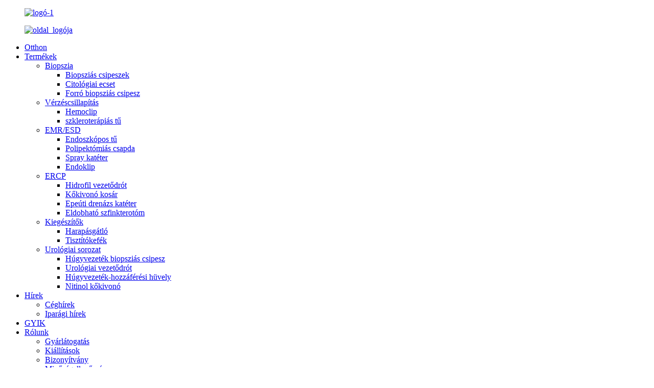

--- FILE ---
content_type: text/html
request_url: http://hu.zrhendoscopy.com/stone-extraction-basket/
body_size: 10404
content:
<!DOCTYPE html> <html dir="ltr" lang="hu"> <head> <meta charset="UTF-8"/> <meta http-equiv="Content-Type" content="text/html; charset=UTF-8" />   <script type="text/javascript" src="//cdn.globalso.com/cookie_consent_banner.js"></script>  <!-- Global site tag (gtag.js) - Google Analytics --> <script async src="https://www.googletagmanager.com/gtag/js?id=UA-230771935-36"></script> <script>
  window.dataLayer = window.dataLayer || [];
  function gtag(){dataLayer.push(arguments);}
  gtag('js', new Date());

  gtag('config', 'UA-230771935-36');
</script>  <!-- Google Tag Manager --> <script>(function(w,d,s,l,i){w[l]=w[l]||[];w[l].push({'gtm.start':
new Date().getTime(),event:'gtm.js'});var f=d.getElementsByTagName(s)[0],
j=d.createElement(s),dl=l!='dataLayer'?'&l='+l:'';j.async=true;j.src=
'https://www.googletagmanager.com/gtm.js?id='+i+dl;f.parentNode.insertBefore(j,f);
})(window,document,'script','dataLayer','GTM-WB6G44RH');</script> <!-- End Google Tag Manager -->   <title>Kőkivonó kosár gyár - Kína kőkivonó kosár gyártók és beszállítók</title> <meta name="viewport" content="width=device-width,initial-scale=1,minimum-scale=1,maximum-scale=1,user-scalable=no"> <link rel="apple-touch-icon-precomposed" href=""> <meta name="format-detection" content="telephone=no"> <meta name="apple-mobile-web-app-capable" content="yes"> <meta name="apple-mobile-web-app-status-bar-style" content="black"> <link href="https://cdn.globalso.com/lite-yt-embed.css" rel="stylesheet" onload="this.onload=null;this.rel='stylesheet'"> <link href="//cdn.globalso.com/zrhendoscopy/style/global/style.css" rel="stylesheet" onload="this.onload=null;this.rel='stylesheet'"> <link href="//cdn.globalso.com/zrhendoscopy/style/public/public.css" rel="stylesheet" onload="this.onload=null;this.rel='stylesheet'">  <link rel="shortcut icon" href="https://cdn.globalso.com/zrhendoscopy/icon.png" />  <meta name="description" content="Kőkitermelő kosarak gyártói, gyár, beszállítók Kínából. Az 1990-es évek elején történt megalapításunk óta értékesítési hálózatot építettünk ki az USA-ban, Németországban, Ázsiában és számos közel-keleti országban. Célunk, hogy a világ első osztályú beszállítói legyünk az OEM és az utángyártott piac számára!" /> <link href="//cdn.globalso.com/hide_search.css" rel="stylesheet"/><link href="//www.zrhendoscopy.com/style/hu.html.css" rel="stylesheet"/><link rel="alternate" hreflang="hu" href="https://hu.zrhendoscopy.com/" /><link rel="canonical"  href="https://hu.zrhendoscopy.com/stone-extraction-basket/" /></head> <body>      <!-- Google Tag Manager (noscript) --> <noscript><iframe src="https://www.googletagmanager.com/ns.html?id=GTM-WB6G44RH" height="0" width="0" style="display:none;visibility:hidden"></iframe></noscript> <!-- End Google Tag Manager (noscript) -->      <div class="container">     <!-- web_head start -->      <header class="web_head">     <div class="head_layout layout">      <figure class="logo"> <a href="/">			<img src="https://cdn.globalso.com/zrhendoscopy/logo-11.png" alt="logó-1"> 				</a></figure>   <figure class="logo white_logo"> <a href="/">			<img src="https://cdn.globalso.com/zrhendoscopy/page_logo.png" alt="oldal_logója"> 				</a></figure>       <nav class="nav_wrap">         <ul class="head_nav">            <li><a href="/">Otthon</a></li> <li class="current-menu-ancestor"><a href="/products/">Termékek</a> <ul class="sub-menu"> 	<li><a href="/biopsy/">Biopszia</a> 	<ul class="sub-menu"> 		<li><a href="/biopsy-forcpes/">Biopsziás csipeszek</a></li> 		<li><a href="/cytology-brush/">Citológiai ecset</a></li> 		<li><a href="/hot-biopsy-forceps/">Forró biopsziás csipesz</a></li> 	</ul> </li> 	<li><a href="/hemostasis/">Vérzéscsillapítás</a> 	<ul class="sub-menu"> 		<li><a href="/hemoclip/">Hemoclip</a></li> 		<li><a href="/sclerotherapy-needle/">szkleroterápiás tű</a></li> 	</ul> </li> 	<li><a href="/emresd/">EMR/ESD</a> 	<ul class="sub-menu"> 		<li><a href="/endoscopic-needle/">Endoszkópos tű</a></li> 		<li><a href="/polypectomy-snare/">Polipektómiás csapda</a></li> 		<li><a href="/spray-catheter/">Spray katéter</a></li> 		<li><a href="/endoclip/">Endoklip</a></li> 	</ul> </li> 	<li class="current-menu-ancestor current-menu-parent"><a href="/ercp/">ERCP</a> 	<ul class="sub-menu"> 		<li><a href="/hydrophilic-guidewire/">Hidrofil vezetődrót</a></li> 		<li class="nav-current"><a href="/stone-extraction-basket/">Kőkivonó kosár</a></li> 		<li><a href="/biliary-drainage-catheter/">Epeúti drenázs katéter</a></li> 		<li><a href="/disposable-sphincterotome/">Eldobható szfinkterotóm</a></li> 	</ul> </li> 	<li><a href="/accessories/">Kiegészítők</a> 	<ul class="sub-menu"> 		<li><a href="/bite-block/">Harapásgátló</a></li> 		<li><a href="/cleaning-brushes/">Tisztítókefék</a></li> 	</ul> </li> 	<li><a href="/urology-series/">Urológiai sorozat</a> 	<ul class="sub-menu"> 		<li><a href="/ureteral-biopsy-forceps/">Húgyvezeték biopsziás csipesz</a></li> 		<li><a href="/urology-guidewire/">Urológiai vezetődrót</a></li> 		<li><a href="/ureteral-access-sheath/">Húgyvezeték-hozzáférési hüvely</a></li> 		<li><a href="/nitinol-stone-extractor/">Nitinol kőkivonó</a></li> 	</ul> </li> </ul> </li> <li><a href="/news/">Hírek</a> <ul class="sub-menu"> 	<li><a href="/news_catalog/company-news/">Céghírek</a></li> 	<li><a href="/news_catalog/industry-news/">Iparági hírek</a></li> </ul> </li> <li><a href="/faqs/">GYIK</a></li> <li><a href="/about-us/">Rólunk</a> <ul class="sub-menu"> 	<li><a href="/factory-tour/">Gyárlátogatás</a></li> 	<li><a href="/exhibitions/">Kiállítások</a></li> 	<li><a href="/certificate/">Bizonyítvány</a></li> 	<li><a href="/qc-controls/">Minőségellenőrzés</a></li> 	<li><a href="/download/">Letöltés</a></li> </ul> </li> <li><a href="/contact-us/">Kapcsolat</a></li>         </ul>       </nav>       <!--change-language-->        <div class="change-language ensemble">   <div class="change-language-info">     <div class="change-language-title medium-title">        <div class="language-flag language-flag-en"><a href="https://www.zrhendoscopy.com/"><b class="country-flag"></b><span>English</span> </a></div>        <b class="language-icon"></b>      </div> 	<div class="change-language-cont sub-content">         <div class="empty"></div>     </div>   </div> </div> <!--theme325-->      <!--change-language-->       <div id="btn-search" class="btn--search"></div>     </div>   </header>     <!--// web_head end -->    <!-- sys_sub_head -->    <section class="sys_sub_head">      <section class="path_bar">       <ul class="layout">          <li> <a itemprop="breadcrumb" href="/">Otthon</a></li><li> <a itemprop="breadcrumb" href="/products/" title="Products">Termékek</a> </li><li> <a itemprop="breadcrumb" href="/ercp/" title="ERCP">ERCP</a> </li><li> <a href="#">Kőkivonó kosár</a></li>       </ul>     </section>     <div class="head_bn_item"><img src="https://www.zrhendoscopy.com/uploads/page_banner.jpg" alt="oldal_banner"></div>      <h1 class="pagnation_title">Kőkivonó kosár</h1>   </section>  <section class="web_main page_main">   <div class="layout">     <aside class="aside">   <section class="aside-wrap">     <section class="side-widget">     <div class="side-tit-bar">         <h2 class="side-tit">Kategóriák</h2>     </div>     <ul class="side-cate">       <li><a href="/biopsy/">Biopszia</a> <ul class="sub-menu"> 	<li><a href="/biopsy-forcpes/">Biopsziás csipeszek</a></li> 	<li><a href="/cytology-brush/">Citológiai ecset</a></li> 	<li><a href="/hot-biopsy-forceps/">Forró biopsziás csipesz</a></li> </ul> </li> <li><a href="/hemostasis/">Vérzéscsillapítás</a> <ul class="sub-menu"> 	<li><a href="/hemoclip/">Hemoclip</a></li> 	<li><a href="/sclerotherapy-needle/">szkleroterápiás tű</a></li> </ul> </li> <li><a href="/emresd/">EMR/ESD</a> <ul class="sub-menu"> 	<li><a href="/endoscopic-needle/">Endoszkópos tű</a></li> 	<li><a href="/polypectomy-snare/">Polipektómiás csapda</a></li> 	<li><a href="/spray-catheter/">Spray katéter</a></li> 	<li><a href="/endoclip/">Endoklip</a></li> </ul> </li> <li class="current-menu-ancestor current-menu-parent"><a href="/ercp/">ERCP</a> <ul class="sub-menu"> 	<li><a href="/hydrophilic-guidewire/">Hidrofil vezetődrót</a></li> 	<li class="nav-current"><a href="/stone-extraction-basket/">Kőkivonó kosár</a></li> 	<li><a href="/biliary-drainage-catheter/">Epeúti drenázs katéter</a></li> 	<li><a href="/disposable-sphincterotome/">Eldobható szfinkterotóm</a></li> </ul> </li> <li><a href="/accessories/">Kiegészítők</a> <ul class="sub-menu"> 	<li><a href="/cleaning-brushes/">Tisztítókefék</a></li> 	<li><a href="/bite-block/">Harapásgátló</a></li> </ul> </li> <li><a href="/urology-series/">Urológiai sorozat</a> <ul class="sub-menu"> 	<li><a href="/ureteral-biopsy-forceps/">Húgyvezeték biopsziás csipesz</a></li> 	<li><a href="/urology-guidewire/">Urológiai vezetődrót</a></li> 	<li><a href="/ureteral-access-sheath/">Húgyvezeték-hozzáférési hüvely</a></li> 	<li><a href="/nitinol-stone-extractor/">Nitinol kőkivonó</a></li> </ul> </li>     </ul>   </section>   <div class="side-widget"> 	 <div class="side-product-items">    <div class="side-tit-bar">         <h2 class="side-tit">Kiemelt termékek</h2>     </div>               <div class="items_content">                <div class="side_slider">                     <ul class="swiper-wrapper"> 				                   <li class="swiper-slide gm-sep side_product_item">                     <figure > <a href="/disposable-gastric-endoscopy-polypectomy-cold-snarewith-braided-loop-product/" class="item-img"><img src="https://cdn.globalso.com/zrhendoscopy/Plolypectomy-Snare451-300x300.jpg" alt="Eldobható gyomor endoszkópos polipektómiás hideg seb..."></a>                       <figcaption>                         <h3 class="item_title"><a href="/disposable-gastric-endoscopy-polypectomy-cold-snarewith-braided-loop-product/">Eldobható gyomor endoszkóp...</a></h3>                        </figcaption>                     </figure> 					</li> 					                   <li class="swiper-slide gm-sep side_product_item">                     <figure > <a href="/gastroenterology-accessories-endoscopic-sclerotherapy-injection-needle-product/" class="item-img"><img src="https://cdn.globalso.com/zrhendoscopy/I1-300x300.jpg" alt="Gasztroenterológiai kiegészítők Endoszkópos szklerotizátor"></a>                       <figcaption>                         <h3 class="item_title"><a href="/gastroenterology-accessories-endoscopic-sclerotherapy-injection-needle-product/">Gasztroenterológiai kiegészítők...</a></h3>                        </figcaption>                     </figure> 					</li> 					                   <li class="swiper-slide gm-sep side_product_item">                     <figure > <a href="/gi-disposable-endoscopic-flexible-rotatable-hemoclip-hemostatic-clips-product/" class="item-img"><img src="https://cdn.globalso.com/zrhendoscopy/Endoclip2-300x300.jpg" alt="Gi eldobható endoszkópos rugalmas forgatható szegély..."></a>                       <figcaption>                         <h3 class="item_title"><a href="/gi-disposable-endoscopic-flexible-rotatable-hemoclip-hemostatic-clips-product/">Gi eldobható endoszkópos fl...</a></h3>                        </figcaption>                     </figure> 					</li> 					                   <li class="swiper-slide gm-sep side_product_item">                     <figure > <a href="/gastroscopy-endoscopy-disposable-tissue-flexible-biopsy-forceps-for-medical-use-product/" class="item-img"><img src="https://cdn.globalso.com/zrhendoscopy/10-CZS-Biopsy-Forceps-300x300.jpg" alt="Gasztroszkópia Endoszkópia Eldobható Szövet Rugalmas ..."></a>                       <figcaption>                         <h3 class="item_title"><a href="/gastroscopy-endoscopy-disposable-tissue-flexible-biopsy-forceps-for-medical-use-product/">Gasztroszkópia Endoszkópia Eldobható...</a></h3>                        </figcaption>                     </figure> 					</li> 					                </ul> 				 </div>                 <div class="btn-prev"></div>                 <div class="btn-next"></div>               </div>             </div>    </div>           </section> </aside>    <section class="main">       <div class="product-list">   <ul class="product_list_items">    <li class="product_list_item">             <figure>               <span class="item_img"><img src="https://cdn.globalso.com/zrhendoscopy/W1-300x300.jpg" alt="ERCP műszer epekő-kő-kiváló kosár endoszkópiához"><a href="/ercp-instrument-gallstone-stone-retrieval-basket-for-endoscopy-product/" title="ERCP Instrument Gallstone Stone Retrieval Basket for Endoscopy"></a> </span>               <figcaption> 			  <div class="item_information">                      <h3 class="item_title"><a href="/ercp-instrument-gallstone-stone-retrieval-basket-for-endoscopy-product/" title="ERCP Instrument Gallstone Stone Retrieval Basket for Endoscopy">ERCP műszer epekő-kő-kiváló kosár endoszkópiához</a></h3>                 <div class="item_info"><p><strong>Termék részletei:</strong></p> <p>• Kényelmes kontrasztanyag befecskendezése a fogantyún található injekciós nyílásnak köszönhetően</p> <p>• Korszerű ötvözött anyagokból készült, így nehéz kőeltávolítás után is jó alaktartást biztosít</p> <p>• Innovatív fogantyúkialakítás, toló, húzó és forgató funkciókkal, könnyebben megfogható epekő és idegen test.</p> <p>• Elfogadja a testreszabást, képes megfelelni a különböző követelményeknek.</p> </div>                 </div>                 <div class="product_btns">                   <a href="javascript:" class="priduct_btn_inquiry add_email12">vizsgálat</a><a href="/ercp-instrument-gallstone-stone-retrieval-basket-for-endoscopy-product/" class="priduct_btn_detail">részlet</a>                 </div>               </figcaption>             </figure>           </li>    <li class="product_list_item">             <figure>               <span class="item_img"><img src="https://cdn.globalso.com/zrhendoscopy/p411-300x300.jpg" alt="Gasztroszkóp kiegészítők gyémánt alakú kőkivonó kosár Ercp-hez"><a href="/gastroscope-accessories-diamond-shaped-stone-extraction-basket-for-ercp-product/" title="Gastroscope Accessories Diamond Shaped Stone Extraction Basket for Ercp"></a> </span>               <figcaption> 			  <div class="item_information">                      <h3 class="item_title"><a href="/gastroscope-accessories-diamond-shaped-stone-extraction-basket-for-ercp-product/" title="Gastroscope Accessories Diamond Shaped Stone Extraction Basket for Ercp">Gasztroszkóp kiegészítők gyémánt alakú kőkivonó kosár Ercp-hez</a></h3>                 <div class="item_info"><p><b>Termék részletei</b><b>:</b><b></b></p> <p>* Innovatív fogantyúkialakítás, toló, húzó és forgató funkciókkal, könnyebben megfogható epekövek és idegen testek.</p> <p>*Kényelmes kontrasztanyag beadásához a fogantyún található injekciós nyílásnak köszönhetően.</p> <p>* Fejlett ötvözött anyagból készült, amely biztosítja a jó alaktartást még nehéz kőeltávolítás után is.</p> </div>                 </div>                 <div class="product_btns">                   <a href="javascript:" class="priduct_btn_inquiry add_email12">vizsgálat</a><a href="/gastroscope-accessories-diamond-shaped-stone-extraction-basket-for-ercp-product/" class="priduct_btn_detail">részlet</a>                 </div>               </figcaption>             </figure>           </li>    <li class="product_list_item">             <figure>               <span class="item_img"><img src="https://cdn.globalso.com/zrhendoscopy/p431-300x300.jpg" alt="Endoszkópos fogyóeszközök Forgatható kőgyűjtő kosár kő eltávolításához"><a href="/endoscopic-consumables-rotatable-stone-retrieval-basket-for-stone-remove-product/" title="Endoscopic Consumables Rotatable Stone Retrieval Basket for Stone Remove"></a> </span>               <figcaption> 			  <div class="item_information">                      <h3 class="item_title"><a href="/endoscopic-consumables-rotatable-stone-retrieval-basket-for-stone-remove-product/" title="Endoscopic Consumables Rotatable Stone Retrieval Basket for Stone Remove">Endoszkópos fogyóeszközök Forgatható kőgyűjtő kosár kő eltávolításához</a></h3>                 <div class="item_info"><p><b>Termék részletei</b><b>:</b><b></b></p> <p>Gyémánt alakú ovális és spirális ERCP kosár epekövek eltávolítására</p> <p>Atraumatikus hegyével könnyű behelyezést biztosít</p> <p>Ergonomikus kialakítású, 3 gyűrűs fogantyú, könnyebb fogás és használat</p> <p>Nem használható mechanikus kőzúzó berendezéssel.</p> </div>                 </div>                 <div class="product_btns">                   <a href="javascript:" class="priduct_btn_inquiry add_email12">vizsgálat</a><a href="/endoscopic-consumables-rotatable-stone-retrieval-basket-for-stone-remove-product/" class="priduct_btn_detail">részlet</a>                 </div>               </figcaption>             </figure>           </li>    <li class="product_list_item">             <figure>               <span class="item_img"><img src="https://cdn.globalso.com/zrhendoscopy/p353-300x300.jpg" alt="Endoszkópos eszközök forgatható epeúti eldobható kőkivonó kosár ERCP-hez"><a href="/endoscopic-devices-rotatable-biliary-disposable-stone-extraction-basket-for-ercp-product/" title="Endoscopic Devices Rotatable Biliary Disposable Stone Extraction Basket for Ercp"></a> </span>               <figcaption> 			  <div class="item_information">                      <h3 class="item_title"><a href="/endoscopic-devices-rotatable-biliary-disposable-stone-extraction-basket-for-ercp-product/" title="Endoscopic Devices Rotatable Biliary Disposable Stone Extraction Basket for Ercp">Endoszkópos eszközök forgatható epeúti eldobható kőkivonó kosár ERCP-hez</a></h3>                 <div class="item_info"><p><b>Termék részletei</b><b>:</b><b></b></p> <p>* Az ergonomikus fogantyú precíz irányítást és manipulációt tesz lehetővé, könnyebben megfoghatóvá teszi az epekövet és az idegen testet.</p> <p>*A kontrasztanyag befecskendező nyílása megkönnyíti a fluoroszkópiás vizualizációt.</p> <p>* Fejlett ötvözött anyagból készült, amely biztosítja a jó alaktartást még nehéz kőeltávolítás után is.</p> <p>* Elfogadja a testreszabást, megfelelhet a különböző követelményeknek.</p> </div>                 </div>                 <div class="product_btns">                   <a href="javascript:" class="priduct_btn_inquiry add_email12">vizsgálat</a><a href="/endoscopic-devices-rotatable-biliary-disposable-stone-extraction-basket-for-ercp-product/" class="priduct_btn_detail">részlet</a>                 </div>               </figcaption>             </figure>           </li>          </ul>          <div class="page_bar">         <div class="pages"></div>       </div>       </div>            </section>   </div> </section>  <!-- web_footer start -->   <footer class="web_footer">     <div class="layout">       <div class="foor_service">         <div class="foot_item foot_company_item wow fadeInLeftA" data-wow-delay=".8s" data-wow-duration=".8s">           <div class="foot_logo"><a href="/">			<img src="https://cdn.globalso.com/zrhendoscopy/page_logo.png" alt="oldal_logója"> 			</a></div>         	<div class="copyright">© Szerzői jog - 2010-2022: Minden jog fenntartva.<script type="text/javascript" src="//www.globalso.site/livechat.js"></script>	</div>           <ul class="foot_sns">            		<li><a target="_blank" href="https://www.facebook.com/hemoclip"><img src="https://cdn.globalso.com/zrhendoscopy/facebook1.png" alt="Facebook"></a></li> 			<li><a target="_blank" href="https://www.linkedin.com/company/76604443/admin/dashboard/"><img src="https://cdn.globalso.com/zrhendoscopy/linkdin.png" alt="LinkedIn"></a></li> 			<li><a target="_blank" href=""><img src="https://cdn.globalso.com/zrhendoscopy/twitter1.png" alt="Twitter"></a></li> 			<li><a target="_blank" href="https://youtube.com/@xiongamy21?si=axw6BteNPOqmORAY"><img src="https://cdn.globalso.com/zrhendoscopy/youtube1.png" alt="YouTube"></a></li> 			<li><a target="_blank" href="https://www.tiktok.com/@zrhmed"><img src="https://cdn.globalso.com/zrhendoscopy/tiktok.png" alt="tiktok"></a></li> 	          </ul>         </div>         <div class="foot_item foot_contact_item wow fadeInLeftA" data-wow-delay=".9s" data-wow-duration=".8s">           <h2 class="fot_tit">lépjen kapcsolatba velünk</h2>           <div class="foot_cont">             <ul class="foot_contact">               <li class="foot_address">Jiangxi ZhuoRuiHua Orvosi Műszer Kft.</li>              <li class="foot_email"><a href="mailto:sales@zrhmed.com">Email: sales@zrhmed.com</a></li>              <li class="foot_email"><a href="mailto:amyxiong@zrhmed.com">Email: amyxiong@zrhmed.com</a></li>                            <li class="foot_phone"><a href="tel:(86-791)8815 0806">Tel.: (86-791)8815 0806</a></li>            </ul>           </div>         </div>         <div class="foot_item foot_inquiry_item wow fadeInLeftA" data-wow-delay="1s" data-wow-duration=".8s">           <h2 class="fot_tit">Vannak olyan termékek, amiket szeretsz?</h2>           <div class="inquriy_info">Az Ön igényei szerint szabjuk testre, és biztosítsunk Önnek értékesebb termékeket.</div>           <a href="javascript:" class="inquiry_btn">érdeklődjön most</a> </div>       </div>     </div>     <div class="foot_bottom layout">       <ul class="foot_nav wow fadeInUpA" data-wow-delay="1s" data-wow-duration=".8s">        	<li><a href="/">Otthon</a></li> <li><a href="/products/">Termékek</a></li> <li><a href="/news/">Hírek</a></li> <li><a href="/about-us/">Rólunk</a></li> <li><a href="/contact-us/">Kapcsolat</a></li>       </ul>       <ul class="footer_site">              <li><a href="/featured/">Forró termékek</a></li>       <li><a href="/sitemap.xml">Oldaltérkép</a></li>       <li><a href="/top-blog/">TOP BLOG</a></li>       <li><a href="/top-search/">LEGJOBB KERESÉS</a></li>           <li></li>   </ul>     </div>   </footer>     <!--// web_footer end -->    </div>    <!--// container end --> <aside class="scrollsidebar" id="scrollsidebar">   <div class="side_content">     <div class="side_list">       <header class="hd"><img src="//cdn.globalso.com/title_pic.png" alt="Online befektetés"/></header>       <div class="cont">         <li><a class="email" href="javascript:" onclick="showMsgPop();">E-mail küldése</a></li>                                       </div>                   <div class="side_title"><a  class="close_btn"><span>x</span></a></div>     </div>   </div>   <div class="show_btn"></div> </aside> <div class="inquiry-pop-bd">   <div class="inquiry-pop"> <i class="ico-close-pop" onclick="hideMsgPop();"></i>     <script type="text/javascript" src="//www.globalso.site/form.js"></script>   </div> </div> <div class="web-search"> <b id="btn-search-close" class="btn--search-close"></b>   <div style=" width:100%">     <div class="head-search">      <form action="/search.php" method="get">         <input class="search-ipt" name="s" placeholder="Start Typing..." /> 		<input type="hidden" name="cat" value="490"/>         <input class="search-btn" type="submit" value="" />         <span class="search-attr">Nyomja meg az Enter billentyűt a kereséshez, vagy az ESC billentyűt a bezáráshoz</span>       </form>     </div>   </div> </div> <script src="https://cdn.globalso.com/lite-yt-embed.js"></script> <script type="text/javascript" src="//cdn.globalso.com/zrhendoscopy/style/global/js/jquery.min.js"></script>  <script type="text/javascript" src="//cdn.globalso.com/zrhendoscopy/style/global/js/common.js"></script> <script type="text/javascript" src="//cdn.globalso.com/zrhendoscopy/style/public/public.js"></script>   <script>
    var currentURL = window.location.href; 
    var Emailtext = currentURL.split("email=").pop();
    var thanksWrap = '<div class="thanksemail"><span>your email:</span>' + Emailtext + '</div>'
    var substring = "thank";   //感谢页面的链接
    var substring2 = "email=";  
    var regex = new RegExp(substring);
    var regex2 = new RegExp(substring2);
    if (regex.test(currentURL) && regex2.test(currentURL)) {
        $(thanksWrap).appendTo('.fl-rich-text')  //感谢文本的父级类名（class）目前这个是可视化编辑器的类名
    }
</script>  <!--[if lt IE 9]> <script src="//cdn.globalso.com/zrhendoscopy/style/global/js/html5.js"></script> <![endif]--> <script>
function getCookie(name) {
    var arg = name + "=";
    var alen = arg.length;
    var clen = document.cookie.length;
    var i = 0;
    while (i < clen) {
        var j = i + alen;
        if (document.cookie.substring(i, j) == arg) return getCookieVal(j);
        i = document.cookie.indexOf(" ", i) + 1;
        if (i == 0) break;
    }
    return null;
}
function setCookie(name, value) {
    var expDate = new Date();
    var argv = setCookie.arguments;
    var argc = setCookie.arguments.length;
    var expires = (argc > 2) ? argv[2] : null;
    var path = (argc > 3) ? argv[3] : null;
    var domain = (argc > 4) ? argv[4] : null;
    var secure = (argc > 5) ? argv[5] : false;
    if (expires != null) {
        expDate.setTime(expDate.getTime() + expires);
    }
    document.cookie = name + "=" + escape(value) + ((expires == null) ? "": ("; expires=" + expDate.toUTCString())) + ((path == null) ? "": ("; path=" + path)) + ((domain == null) ? "": ("; domain=" + domain)) + ((secure == true) ? "; secure": "");
}
function getCookieVal(offset) {
    var endstr = document.cookie.indexOf(";", offset);
    if (endstr == -1) endstr = document.cookie.length;
    return unescape(document.cookie.substring(offset, endstr));
}

var firstshow = 0;
var cfstatshowcookie = getCookie('easyiit_stats');
if (cfstatshowcookie != 1) {
    a = new Date();
    h = a.getHours();
    m = a.getMinutes();
    s = a.getSeconds();
    sparetime = 1000 * 60 * 60 * 24 * 1 - (h * 3600 + m * 60 + s) * 1000 - 1;
    setCookie('easyiit_stats', 1, sparetime, '/');
    firstshow = 1;
}
if (!navigator.cookieEnabled) {
    firstshow = 0;
}
var referrer = escape(document.referrer);
var currweb = escape(location.href);
var screenwidth = screen.width;
var screenheight = screen.height;
var screencolordepth = screen.colorDepth;
$(function($){
   $.post("https://www.zrhendoscopy.com/statistic.php", { action:'stats_init', assort:0, referrer:referrer, currweb:currweb , firstshow:firstshow ,screenwidth:screenwidth, screenheight: screenheight, screencolordepth: screencolordepth, ranstr: Math.random()},function(data){}, "json");
			
});
</script> <script type="text/javascript">

if(typeof jQuery == 'undefined' || typeof jQuery.fn.on == 'undefined') {
	document.write('<script src="https://www.zrhendoscopy.com/wp-content/plugins/bb-plugin/js/jquery.js"><\/script>');
	document.write('<script src="https://www.zrhendoscopy.com/wp-content/plugins/bb-plugin/js/jquery.migrate.min.js"><\/script>');
}

</script><ul class="prisna-wp-translate-seo" id="prisna-translator-seo"><li class="language-flag language-flag-en"><a href="https://www.zrhendoscopy.com/stone-extraction-basket/" title="English" target="_blank"><b class="country-flag"></b><span>English</span></a></li><li class="language-flag language-flag-fr"><a href="http://fr.zrhendoscopy.com/stone-extraction-basket/" title="French" target="_blank"><b class="country-flag"></b><span>French</span></a></li><li class="language-flag language-flag-de"><a href="http://de.zrhendoscopy.com/stone-extraction-basket/" title="German" target="_blank"><b class="country-flag"></b><span>German</span></a></li><li class="language-flag language-flag-pt"><a href="http://pt.zrhendoscopy.com/stone-extraction-basket/" title="Portuguese" target="_blank"><b class="country-flag"></b><span>Portuguese</span></a></li><li class="language-flag language-flag-es"><a href="http://es.zrhendoscopy.com/stone-extraction-basket/" title="Spanish" target="_blank"><b class="country-flag"></b><span>Spanish</span></a></li><li class="language-flag language-flag-ru"><a href="http://ru.zrhendoscopy.com/stone-extraction-basket/" title="Russian" target="_blank"><b class="country-flag"></b><span>Russian</span></a></li><li class="language-flag language-flag-ja"><a href="http://ja.zrhendoscopy.com/stone-extraction-basket/" title="Japanese" target="_blank"><b class="country-flag"></b><span>Japanese</span></a></li><li class="language-flag language-flag-ko"><a href="http://ko.zrhendoscopy.com/stone-extraction-basket/" title="Korean" target="_blank"><b class="country-flag"></b><span>Korean</span></a></li><li class="language-flag language-flag-ar"><a href="http://ar.zrhendoscopy.com/stone-extraction-basket/" title="Arabic" target="_blank"><b class="country-flag"></b><span>Arabic</span></a></li><li class="language-flag language-flag-ga"><a href="http://ga.zrhendoscopy.com/stone-extraction-basket/" title="Irish" target="_blank"><b class="country-flag"></b><span>Irish</span></a></li><li class="language-flag language-flag-el"><a href="http://el.zrhendoscopy.com/stone-extraction-basket/" title="Greek" target="_blank"><b class="country-flag"></b><span>Greek</span></a></li><li class="language-flag language-flag-tr"><a href="http://tr.zrhendoscopy.com/stone-extraction-basket/" title="Turkish" target="_blank"><b class="country-flag"></b><span>Turkish</span></a></li><li class="language-flag language-flag-it"><a href="http://it.zrhendoscopy.com/stone-extraction-basket/" title="Italian" target="_blank"><b class="country-flag"></b><span>Italian</span></a></li><li class="language-flag language-flag-da"><a href="http://da.zrhendoscopy.com/stone-extraction-basket/" title="Danish" target="_blank"><b class="country-flag"></b><span>Danish</span></a></li><li class="language-flag language-flag-ro"><a href="http://ro.zrhendoscopy.com/stone-extraction-basket/" title="Romanian" target="_blank"><b class="country-flag"></b><span>Romanian</span></a></li><li class="language-flag language-flag-id"><a href="http://id.zrhendoscopy.com/stone-extraction-basket/" title="Indonesian" target="_blank"><b class="country-flag"></b><span>Indonesian</span></a></li><li class="language-flag language-flag-cs"><a href="http://cs.zrhendoscopy.com/stone-extraction-basket/" title="Czech" target="_blank"><b class="country-flag"></b><span>Czech</span></a></li><li class="language-flag language-flag-af"><a href="http://af.zrhendoscopy.com/stone-extraction-basket/" title="Afrikaans" target="_blank"><b class="country-flag"></b><span>Afrikaans</span></a></li><li class="language-flag language-flag-sv"><a href="http://sv.zrhendoscopy.com/stone-extraction-basket/" title="Swedish" target="_blank"><b class="country-flag"></b><span>Swedish</span></a></li><li class="language-flag language-flag-pl"><a href="http://pl.zrhendoscopy.com/stone-extraction-basket/" title="Polish" target="_blank"><b class="country-flag"></b><span>Polish</span></a></li><li class="language-flag language-flag-eu"><a href="http://eu.zrhendoscopy.com/stone-extraction-basket/" title="Basque" target="_blank"><b class="country-flag"></b><span>Basque</span></a></li><li class="language-flag language-flag-ca"><a href="http://ca.zrhendoscopy.com/stone-extraction-basket/" title="Catalan" target="_blank"><b class="country-flag"></b><span>Catalan</span></a></li><li class="language-flag language-flag-eo"><a href="http://eo.zrhendoscopy.com/stone-extraction-basket/" title="Esperanto" target="_blank"><b class="country-flag"></b><span>Esperanto</span></a></li><li class="language-flag language-flag-hi"><a href="http://hi.zrhendoscopy.com/stone-extraction-basket/" title="Hindi" target="_blank"><b class="country-flag"></b><span>Hindi</span></a></li><li class="language-flag language-flag-lo"><a href="http://lo.zrhendoscopy.com/stone-extraction-basket/" title="Lao" target="_blank"><b class="country-flag"></b><span>Lao</span></a></li><li class="language-flag language-flag-sq"><a href="http://sq.zrhendoscopy.com/stone-extraction-basket/" title="Albanian" target="_blank"><b class="country-flag"></b><span>Albanian</span></a></li><li class="language-flag language-flag-am"><a href="http://am.zrhendoscopy.com/stone-extraction-basket/" title="Amharic" target="_blank"><b class="country-flag"></b><span>Amharic</span></a></li><li class="language-flag language-flag-hy"><a href="http://hy.zrhendoscopy.com/stone-extraction-basket/" title="Armenian" target="_blank"><b class="country-flag"></b><span>Armenian</span></a></li><li class="language-flag language-flag-az"><a href="http://az.zrhendoscopy.com/stone-extraction-basket/" title="Azerbaijani" target="_blank"><b class="country-flag"></b><span>Azerbaijani</span></a></li><li class="language-flag language-flag-be"><a href="http://be.zrhendoscopy.com/stone-extraction-basket/" title="Belarusian" target="_blank"><b class="country-flag"></b><span>Belarusian</span></a></li><li class="language-flag language-flag-bn"><a href="http://bn.zrhendoscopy.com/stone-extraction-basket/" title="Bengali" target="_blank"><b class="country-flag"></b><span>Bengali</span></a></li><li class="language-flag language-flag-bs"><a href="http://bs.zrhendoscopy.com/stone-extraction-basket/" title="Bosnian" target="_blank"><b class="country-flag"></b><span>Bosnian</span></a></li><li class="language-flag language-flag-bg"><a href="http://bg.zrhendoscopy.com/stone-extraction-basket/" title="Bulgarian" target="_blank"><b class="country-flag"></b><span>Bulgarian</span></a></li><li class="language-flag language-flag-ceb"><a href="http://ceb.zrhendoscopy.com/stone-extraction-basket/" title="Cebuano" target="_blank"><b class="country-flag"></b><span>Cebuano</span></a></li><li class="language-flag language-flag-ny"><a href="http://ny.zrhendoscopy.com/stone-extraction-basket/" title="Chichewa" target="_blank"><b class="country-flag"></b><span>Chichewa</span></a></li><li class="language-flag language-flag-co"><a href="http://co.zrhendoscopy.com/stone-extraction-basket/" title="Corsican" target="_blank"><b class="country-flag"></b><span>Corsican</span></a></li><li class="language-flag language-flag-hr"><a href="http://hr.zrhendoscopy.com/stone-extraction-basket/" title="Croatian" target="_blank"><b class="country-flag"></b><span>Croatian</span></a></li><li class="language-flag language-flag-nl"><a href="http://nl.zrhendoscopy.com/stone-extraction-basket/" title="Dutch" target="_blank"><b class="country-flag"></b><span>Dutch</span></a></li><li class="language-flag language-flag-et"><a href="http://et.zrhendoscopy.com/stone-extraction-basket/" title="Estonian" target="_blank"><b class="country-flag"></b><span>Estonian</span></a></li><li class="language-flag language-flag-tl"><a href="http://tl.zrhendoscopy.com/stone-extraction-basket/" title="Filipino" target="_blank"><b class="country-flag"></b><span>Filipino</span></a></li><li class="language-flag language-flag-fi"><a href="http://fi.zrhendoscopy.com/stone-extraction-basket/" title="Finnish" target="_blank"><b class="country-flag"></b><span>Finnish</span></a></li><li class="language-flag language-flag-fy"><a href="http://fy.zrhendoscopy.com/stone-extraction-basket/" title="Frisian" target="_blank"><b class="country-flag"></b><span>Frisian</span></a></li><li class="language-flag language-flag-gl"><a href="http://gl.zrhendoscopy.com/stone-extraction-basket/" title="Galician" target="_blank"><b class="country-flag"></b><span>Galician</span></a></li><li class="language-flag language-flag-ka"><a href="http://ka.zrhendoscopy.com/stone-extraction-basket/" title="Georgian" target="_blank"><b class="country-flag"></b><span>Georgian</span></a></li><li class="language-flag language-flag-gu"><a href="http://gu.zrhendoscopy.com/stone-extraction-basket/" title="Gujarati" target="_blank"><b class="country-flag"></b><span>Gujarati</span></a></li><li class="language-flag language-flag-ht"><a href="http://ht.zrhendoscopy.com/stone-extraction-basket/" title="Haitian" target="_blank"><b class="country-flag"></b><span>Haitian</span></a></li><li class="language-flag language-flag-ha"><a href="http://ha.zrhendoscopy.com/stone-extraction-basket/" title="Hausa" target="_blank"><b class="country-flag"></b><span>Hausa</span></a></li><li class="language-flag language-flag-haw"><a href="http://haw.zrhendoscopy.com/stone-extraction-basket/" title="Hawaiian" target="_blank"><b class="country-flag"></b><span>Hawaiian</span></a></li><li class="language-flag language-flag-iw"><a href="http://iw.zrhendoscopy.com/stone-extraction-basket/" title="Hebrew" target="_blank"><b class="country-flag"></b><span>Hebrew</span></a></li><li class="language-flag language-flag-hmn"><a href="http://hmn.zrhendoscopy.com/stone-extraction-basket/" title="Hmong" target="_blank"><b class="country-flag"></b><span>Hmong</span></a></li><li class="language-flag language-flag-hu"><a href="http://hu.zrhendoscopy.com/stone-extraction-basket/" title="Hungarian" target="_blank"><b class="country-flag"></b><span>Hungarian</span></a></li><li class="language-flag language-flag-is"><a href="http://is.zrhendoscopy.com/stone-extraction-basket/" title="Icelandic" target="_blank"><b class="country-flag"></b><span>Icelandic</span></a></li><li class="language-flag language-flag-ig"><a href="http://ig.zrhendoscopy.com/stone-extraction-basket/" title="Igbo" target="_blank"><b class="country-flag"></b><span>Igbo</span></a></li><li class="language-flag language-flag-jw"><a href="http://jw.zrhendoscopy.com/stone-extraction-basket/" title="Javanese" target="_blank"><b class="country-flag"></b><span>Javanese</span></a></li><li class="language-flag language-flag-kn"><a href="http://kn.zrhendoscopy.com/stone-extraction-basket/" title="Kannada" target="_blank"><b class="country-flag"></b><span>Kannada</span></a></li><li class="language-flag language-flag-kk"><a href="http://kk.zrhendoscopy.com/stone-extraction-basket/" title="Kazakh" target="_blank"><b class="country-flag"></b><span>Kazakh</span></a></li><li class="language-flag language-flag-km"><a href="http://km.zrhendoscopy.com/stone-extraction-basket/" title="Khmer" target="_blank"><b class="country-flag"></b><span>Khmer</span></a></li><li class="language-flag language-flag-ku"><a href="http://ku.zrhendoscopy.com/stone-extraction-basket/" title="Kurdish" target="_blank"><b class="country-flag"></b><span>Kurdish</span></a></li><li class="language-flag language-flag-ky"><a href="http://ky.zrhendoscopy.com/stone-extraction-basket/" title="Kyrgyz" target="_blank"><b class="country-flag"></b><span>Kyrgyz</span></a></li><li class="language-flag language-flag-la"><a href="http://la.zrhendoscopy.com/stone-extraction-basket/" title="Latin" target="_blank"><b class="country-flag"></b><span>Latin</span></a></li><li class="language-flag language-flag-lv"><a href="http://lv.zrhendoscopy.com/stone-extraction-basket/" title="Latvian" target="_blank"><b class="country-flag"></b><span>Latvian</span></a></li><li class="language-flag language-flag-lt"><a href="http://lt.zrhendoscopy.com/stone-extraction-basket/" title="Lithuanian" target="_blank"><b class="country-flag"></b><span>Lithuanian</span></a></li><li class="language-flag language-flag-lb"><a href="http://lb.zrhendoscopy.com/stone-extraction-basket/" title="Luxembou.." target="_blank"><b class="country-flag"></b><span>Luxembou..</span></a></li><li class="language-flag language-flag-mk"><a href="http://mk.zrhendoscopy.com/stone-extraction-basket/" title="Macedonian" target="_blank"><b class="country-flag"></b><span>Macedonian</span></a></li><li class="language-flag language-flag-mg"><a href="http://mg.zrhendoscopy.com/stone-extraction-basket/" title="Malagasy" target="_blank"><b class="country-flag"></b><span>Malagasy</span></a></li><li class="language-flag language-flag-ms"><a href="http://ms.zrhendoscopy.com/stone-extraction-basket/" title="Malay" target="_blank"><b class="country-flag"></b><span>Malay</span></a></li><li class="language-flag language-flag-ml"><a href="http://ml.zrhendoscopy.com/stone-extraction-basket/" title="Malayalam" target="_blank"><b class="country-flag"></b><span>Malayalam</span></a></li><li class="language-flag language-flag-mt"><a href="http://mt.zrhendoscopy.com/stone-extraction-basket/" title="Maltese" target="_blank"><b class="country-flag"></b><span>Maltese</span></a></li><li class="language-flag language-flag-mi"><a href="http://mi.zrhendoscopy.com/stone-extraction-basket/" title="Maori" target="_blank"><b class="country-flag"></b><span>Maori</span></a></li><li class="language-flag language-flag-mr"><a href="http://mr.zrhendoscopy.com/stone-extraction-basket/" title="Marathi" target="_blank"><b class="country-flag"></b><span>Marathi</span></a></li><li class="language-flag language-flag-mn"><a href="http://mn.zrhendoscopy.com/stone-extraction-basket/" title="Mongolian" target="_blank"><b class="country-flag"></b><span>Mongolian</span></a></li><li class="language-flag language-flag-my"><a href="http://my.zrhendoscopy.com/stone-extraction-basket/" title="Burmese" target="_blank"><b class="country-flag"></b><span>Burmese</span></a></li><li class="language-flag language-flag-ne"><a href="http://ne.zrhendoscopy.com/stone-extraction-basket/" title="Nepali" target="_blank"><b class="country-flag"></b><span>Nepali</span></a></li><li class="language-flag language-flag-no"><a href="http://no.zrhendoscopy.com/stone-extraction-basket/" title="Norwegian" target="_blank"><b class="country-flag"></b><span>Norwegian</span></a></li><li class="language-flag language-flag-ps"><a href="http://ps.zrhendoscopy.com/stone-extraction-basket/" title="Pashto" target="_blank"><b class="country-flag"></b><span>Pashto</span></a></li><li class="language-flag language-flag-fa"><a href="http://fa.zrhendoscopy.com/stone-extraction-basket/" title="Persian" target="_blank"><b class="country-flag"></b><span>Persian</span></a></li><li class="language-flag language-flag-pa"><a href="http://pa.zrhendoscopy.com/stone-extraction-basket/" title="Punjabi" target="_blank"><b class="country-flag"></b><span>Punjabi</span></a></li><li class="language-flag language-flag-sr"><a href="http://sr.zrhendoscopy.com/stone-extraction-basket/" title="Serbian" target="_blank"><b class="country-flag"></b><span>Serbian</span></a></li><li class="language-flag language-flag-st"><a href="http://st.zrhendoscopy.com/stone-extraction-basket/" title="Sesotho" target="_blank"><b class="country-flag"></b><span>Sesotho</span></a></li><li class="language-flag language-flag-si"><a href="http://si.zrhendoscopy.com/stone-extraction-basket/" title="Sinhala" target="_blank"><b class="country-flag"></b><span>Sinhala</span></a></li><li class="language-flag language-flag-sk"><a href="http://sk.zrhendoscopy.com/stone-extraction-basket/" title="Slovak" target="_blank"><b class="country-flag"></b><span>Slovak</span></a></li><li class="language-flag language-flag-sl"><a href="http://sl.zrhendoscopy.com/stone-extraction-basket/" title="Slovenian" target="_blank"><b class="country-flag"></b><span>Slovenian</span></a></li><li class="language-flag language-flag-so"><a href="http://so.zrhendoscopy.com/stone-extraction-basket/" title="Somali" target="_blank"><b class="country-flag"></b><span>Somali</span></a></li><li class="language-flag language-flag-sm"><a href="http://sm.zrhendoscopy.com/stone-extraction-basket/" title="Samoan" target="_blank"><b class="country-flag"></b><span>Samoan</span></a></li><li class="language-flag language-flag-gd"><a href="http://gd.zrhendoscopy.com/stone-extraction-basket/" title="Scots Gaelic" target="_blank"><b class="country-flag"></b><span>Scots Gaelic</span></a></li><li class="language-flag language-flag-sn"><a href="http://sn.zrhendoscopy.com/stone-extraction-basket/" title="Shona" target="_blank"><b class="country-flag"></b><span>Shona</span></a></li><li class="language-flag language-flag-sd"><a href="http://sd.zrhendoscopy.com/stone-extraction-basket/" title="Sindhi" target="_blank"><b class="country-flag"></b><span>Sindhi</span></a></li><li class="language-flag language-flag-su"><a href="http://su.zrhendoscopy.com/stone-extraction-basket/" title="Sundanese" target="_blank"><b class="country-flag"></b><span>Sundanese</span></a></li><li class="language-flag language-flag-sw"><a href="http://sw.zrhendoscopy.com/stone-extraction-basket/" title="Swahili" target="_blank"><b class="country-flag"></b><span>Swahili</span></a></li><li class="language-flag language-flag-tg"><a href="http://tg.zrhendoscopy.com/stone-extraction-basket/" title="Tajik" target="_blank"><b class="country-flag"></b><span>Tajik</span></a></li><li class="language-flag language-flag-ta"><a href="http://ta.zrhendoscopy.com/stone-extraction-basket/" title="Tamil" target="_blank"><b class="country-flag"></b><span>Tamil</span></a></li><li class="language-flag language-flag-te"><a href="http://te.zrhendoscopy.com/stone-extraction-basket/" title="Telugu" target="_blank"><b class="country-flag"></b><span>Telugu</span></a></li><li class="language-flag language-flag-th"><a href="http://th.zrhendoscopy.com/stone-extraction-basket/" title="Thai" target="_blank"><b class="country-flag"></b><span>Thai</span></a></li><li class="language-flag language-flag-uk"><a href="http://uk.zrhendoscopy.com/stone-extraction-basket/" title="Ukrainian" target="_blank"><b class="country-flag"></b><span>Ukrainian</span></a></li><li class="language-flag language-flag-ur"><a href="http://ur.zrhendoscopy.com/stone-extraction-basket/" title="Urdu" target="_blank"><b class="country-flag"></b><span>Urdu</span></a></li><li class="language-flag language-flag-uz"><a href="http://uz.zrhendoscopy.com/stone-extraction-basket/" title="Uzbek" target="_blank"><b class="country-flag"></b><span>Uzbek</span></a></li><li class="language-flag language-flag-vi"><a href="http://vi.zrhendoscopy.com/stone-extraction-basket/" title="Vietnamese" target="_blank"><b class="country-flag"></b><span>Vietnamese</span></a></li><li class="language-flag language-flag-cy"><a href="http://cy.zrhendoscopy.com/stone-extraction-basket/" title="Welsh" target="_blank"><b class="country-flag"></b><span>Welsh</span></a></li><li class="language-flag language-flag-xh"><a href="http://xh.zrhendoscopy.com/stone-extraction-basket/" title="Xhosa" target="_blank"><b class="country-flag"></b><span>Xhosa</span></a></li><li class="language-flag language-flag-yi"><a href="http://yi.zrhendoscopy.com/stone-extraction-basket/" title="Yiddish" target="_blank"><b class="country-flag"></b><span>Yiddish</span></a></li><li class="language-flag language-flag-yo"><a href="http://yo.zrhendoscopy.com/stone-extraction-basket/" title="Yoruba" target="_blank"><b class="country-flag"></b><span>Yoruba</span></a></li><li class="language-flag language-flag-zu"><a href="http://zu.zrhendoscopy.com/stone-extraction-basket/" title="Zulu" target="_blank"><b class="country-flag"></b><span>Zulu</span></a></li><li class="language-flag language-flag-rw"><a href="http://rw.zrhendoscopy.com/stone-extraction-basket/" title="Kinyarwanda" target="_blank"><b class="country-flag"></b><span>Kinyarwanda</span></a></li><li class="language-flag language-flag-tt"><a href="http://tt.zrhendoscopy.com/stone-extraction-basket/" title="Tatar" target="_blank"><b class="country-flag"></b><span>Tatar</span></a></li><li class="language-flag language-flag-or"><a href="http://or.zrhendoscopy.com/stone-extraction-basket/" title="Oriya" target="_blank"><b class="country-flag"></b><span>Oriya</span></a></li><li class="language-flag language-flag-tk"><a href="http://tk.zrhendoscopy.com/stone-extraction-basket/" title="Turkmen" target="_blank"><b class="country-flag"></b><span>Turkmen</span></a></li><li class="language-flag language-flag-ug"><a href="http://ug.zrhendoscopy.com/stone-extraction-basket/" title="Uyghur" target="_blank"><b class="country-flag"></b><span>Uyghur</span></a></li></ul><link rel='stylesheet' id='fl-builder-layout-1873-css'  href='https://www.zrhendoscopy.com/uploads/bb-plugin/cache/1873-layout.css?ver=99dee4a0c5a48639da0f3bc3ae0993b9' type='text/css' media='all' /> <link rel='stylesheet' id='fl-builder-layout-1868-css'  href='https://www.zrhendoscopy.com/uploads/bb-plugin/cache/1868-layout-partial.css?ver=91915218ec2f50e207f37fba693988dc' type='text/css' media='all' /> <link rel='stylesheet' id='fl-builder-layout-1862-css'  href='https://www.zrhendoscopy.com/uploads/bb-plugin/cache/1862-layout-partial.css?ver=30159a27ede767fb39bab220c2b55cbb' type='text/css' media='all' /> <link rel='stylesheet' id='fl-builder-layout-1845-css'  href='https://www.zrhendoscopy.com/uploads/bb-plugin/cache/1845-layout-partial.css?ver=491469f78b0394215fbefbb88816bf16' type='text/css' media='all' />   <script type='text/javascript' src='https://www.zrhendoscopy.com/uploads/bb-plugin/cache/1873-layout.js?ver=99dee4a0c5a48639da0f3bc3ae0993b9'></script>    <script src="//cdnus.globalso.com/common_front.js"></script><script src="//www.zrhendoscopy.com/style/hu.html.js"></script></body> </html><!-- Globalso Cache file was created in 0.49559807777405 seconds, on 29-12-25 21:41:51 -->

--- FILE ---
content_type: text/css
request_url: https://www.zrhendoscopy.com/uploads/bb-plugin/cache/1868-layout-partial.css?ver=91915218ec2f50e207f37fba693988dc
body_size: 159
content:
.fl-node-628340db4863f {width: 100%;}.fl-node-628340db486f8 {width: 100%;}.fl-node-628340db487f9 {width: 100%;}.fl-node-628340db488b8 {width: 100%;}.fl-node-628b2d8533885 {width: 100%;}.fl-node-628b2d85335dc {width: 100%;}.fl-node-628b2d8533694 {width: 50.16%;}.fl-node-628b2d85336d8 {width: 49.84%;}.fl-node-628b2d8533753 {width: 50%;}.fl-node-628b2d8533790 {width: 50%;}.fl-node-628b2d853397b {width: 50%;}.fl-node-628b2d8533900 {width: 50%;}.fl-node-6284603d45f76 {width: 100%;}.fl-node-6284603d4602e {width: 100%;}.fl-module-heading .fl-heading {padding: 0 !important;margin: 0 !important;}.fl-node-628340db4867d.fl-module-heading .fl-heading {text-align: left;}.fl-node-628340db4883a.fl-module-heading .fl-heading {text-align: left;}.fl-node-628b2d8533619.fl-module-heading .fl-heading {text-align: left;}.fl-node-628b2d85339b8.fl-module-heading .fl-heading {text-align: left;} .fl-node-628b2d85337ce > .fl-module-content {margin-top:10px;}.fl-node-628b2d8533a33.fl-module-heading .fl-heading {text-align: left;}.fl-node-628b2d85339f6.fl-module-heading .fl-heading {text-align: left;}.fl-node-6284603d45fb3.fl-module-heading .fl-heading {text-align: left;}

--- FILE ---
content_type: text/css
request_url: https://www.zrhendoscopy.com/uploads/bb-plugin/cache/1862-layout-partial.css?ver=30159a27ede767fb39bab220c2b55cbb
body_size: 155
content:
.fl-node-6284929359338 {width: 100%;}.fl-node-62849293593f1 {width: 100%;}.fl-node-62849293594e6 {width: 100%;}.fl-node-628492935959f {width: 100%;}.fl-node-628b2da39dc7a {width: 100%;}.fl-node-628b2da39d9f9 {width: 100%;}.fl-node-628b2da39da8e {width: 50.16%;}.fl-node-628b2da39dacb {width: 49.84%;}.fl-node-628b2da39db47 {width: 50%;}.fl-node-628b2da39db85 {width: 50%;}.fl-node-628b2da39dd70 {width: 50%;}.fl-node-628b2da39dcf5 {width: 50%;}.fl-node-6284929359f46 {width: 100%;}.fl-node-628492935a002 {width: 100%;}.fl-module-heading .fl-heading {padding: 0 !important;margin: 0 !important;}.fl-node-6284929359376.fl-module-heading .fl-heading {text-align: left;}.fl-node-6284929359524.fl-module-heading .fl-heading {text-align: left;}.fl-node-628b2da39da10.fl-module-heading .fl-heading {text-align: left;}.fl-node-628b2da39ddad.fl-module-heading .fl-heading {text-align: left;} .fl-node-628b2da39dbc2 > .fl-module-content {margin-top:10px;}.fl-node-628b2da39de38.fl-module-heading .fl-heading {text-align: left;}.fl-node-628b2da39ddea.fl-module-heading .fl-heading {text-align: left;}.fl-node-6284929359f84.fl-module-heading .fl-heading {text-align: left;}

--- FILE ---
content_type: text/css
request_url: https://www.zrhendoscopy.com/uploads/bb-plugin/cache/1845-layout-partial.css?ver=491469f78b0394215fbefbb88816bf16
body_size: 166
content:
.fl-node-628340db4863f {width: 100%;}.fl-node-628340db486f8 {width: 100%;}.fl-node-628340db487f9 {width: 100%;}.fl-node-628340db488b8 {width: 100%;}.fl-node-628b2dc1df9b5 {width: 100%;}.fl-node-628b2dc1df724 {width: 100%;}.fl-node-628b2dc1df7dc {width: 50.16%;}.fl-node-628b2dc1df81a {width: 49.84%;}.fl-node-628b2dc1df895 {width: 50%;}.fl-node-628b2dc1df8bf {width: 50%;}.fl-node-628b2dc1dfaaa {width: 50%;}.fl-node-628b2dc1dfa30 {width: 50%;}.fl-node-6284603d45f76 {width: 100%;}.fl-node-6284603d4602e {width: 100%;}.fl-module-heading .fl-heading {padding: 0 !important;margin: 0 !important;}.fl-node-628340db4867d.fl-module-heading .fl-heading {text-align: left;}.fl-node-628340db4883a.fl-module-heading .fl-heading {text-align: left;}.fl-node-628b2dc1df762.fl-module-heading .fl-heading {text-align: left;}.fl-node-628b2dc1dfae7.fl-module-heading .fl-heading {text-align: left;} .fl-node-628b2dc1df8fe > .fl-module-content {margin-top:10px;}.fl-node-628b2dc1dfb61.fl-module-heading .fl-heading {text-align: left;}.fl-node-628b2dc1dfb24.fl-module-heading .fl-heading {text-align: left;}.fl-node-6284603d45fb3.fl-module-heading .fl-heading {text-align: left;}